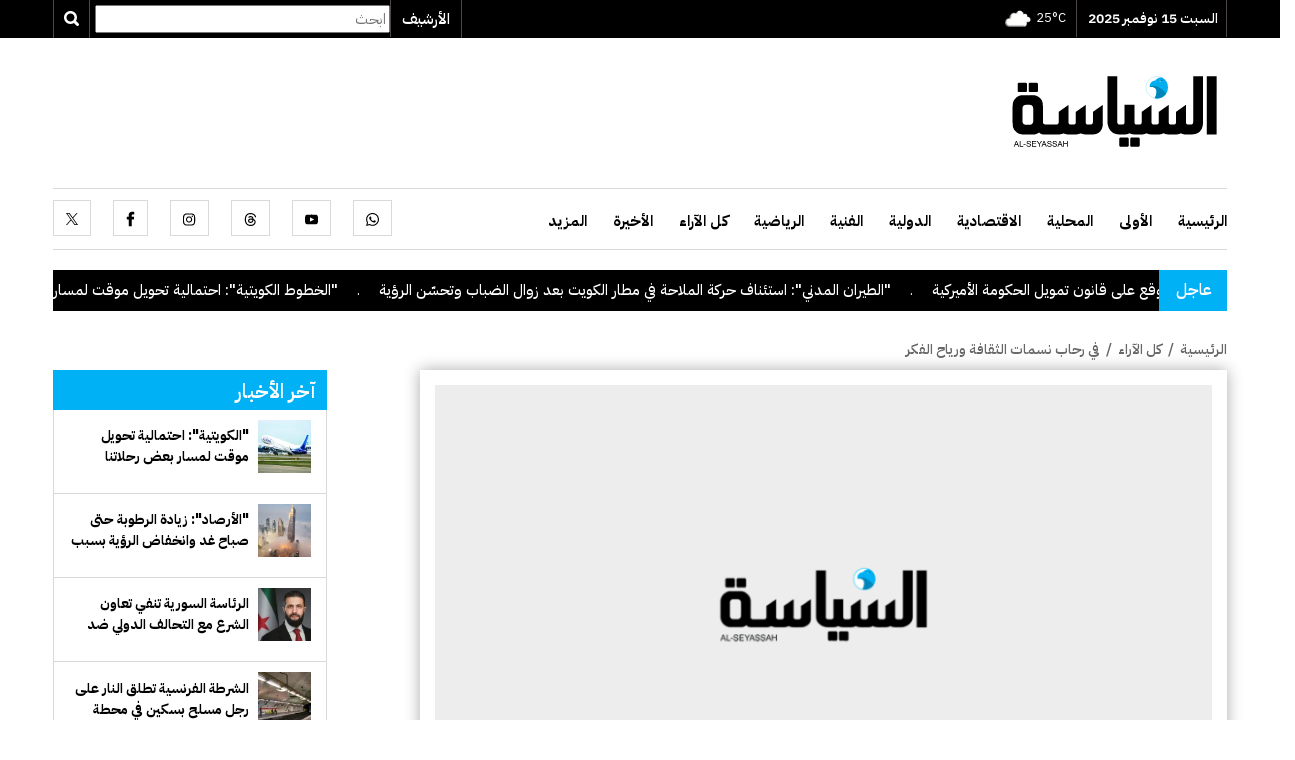

--- FILE ---
content_type: image/svg+xml
request_url: https://alseyassah.com/theme_alseyassah/images/face-grey.svg
body_size: -104
content:
<svg width="20" height="20" viewBox="0 0 20 20" fill="none" xmlns="http://www.w3.org/2000/svg">
<g id="Group 7120">
<path id="Vector" d="M8.35 19.9C3.6 19.05 0 14.95 0 10C0 4.5 4.5 0 10 0C15.5 0 20 4.5 20 10C20 14.95 16.4 19.05 11.65 19.9L11.1 19.45H8.9L8.35 19.9Z" fill="#808080"/>
<path id="Vector_2" d="M13.9 12.8L14.35 9.99996H11.7V8.04996C11.7 7.24996 12 6.64996 13.2 6.64996H14.5V4.09996C13.8 3.99996 13 3.89996 12.3 3.89996C10 3.89996 8.40002 5.29996 8.40002 7.79996V9.99996H5.90002V12.8H8.40002V19.85C8.95003 19.95 9.50003 20 10.05 20C10.6 20 11.15 19.95 11.7 19.85V12.8H13.9Z" fill="white"/>
</g>
</svg>


--- FILE ---
content_type: image/svg+xml
request_url: https://alseyassah.com/theme_alseyassah/images/new-logo.svg?v=1
body_size: 372
content:
<?xml version="1.0" encoding="utf-8"?>
<!-- Generator: Adobe Illustrator 15.0.0, SVG Export Plug-In . SVG Version: 6.00 Build 0)  -->
<!DOCTYPE svg PUBLIC "-//W3C//DTD SVG 1.1//EN" "http://www.w3.org/Graphics/SVG/1.1/DTD/svg11.dtd">
<svg version="1.1" id="Layer_1" xmlns="http://www.w3.org/2000/svg" xmlns:xlink="http://www.w3.org/1999/xlink" x="0px" y="0px"
	 width="595.28px" height="841.89px" viewBox="0 0 595.28 841.89" enable-background="new 0 0 595.28 841.89" xml:space="preserve">
<path fill="#00AEEF" d="M466.167,408.909c-0.653-115.604-99.311-155.682-101.276-154.423c-70.057,6.908-89.786,47.849-89.786,47.849
	c-103.598,11.84-85.839,100.64-85.839,100.64h0.001c0.038-0.006,82.24-13.314,98.41,42.268c0.091,0.312,0.188,0.619,0.303,0.924
	c1.669,4.436,16.531,48.682-22.518,125.256c-0.77,1.451-1.213,2.24-1.213,2.24c0.018,0.002,0.035,0.004,0.055,0.006
	c-0.178,0.342-0.349,0.678-0.527,1.02c0,0,110.891,27.014,175.518-72.637l0.764-1.268c0,0-0.162-0.186-0.476-0.535
	c8.79-13.797,14.765-27.809,18.776-40.574C467.317,431.15,466.167,408.909,466.167,408.909 M335.782,304.805
	c8.389-0.987,23.68,0.985,23.68,0.985c0,14.801-11.348,14.308-11.348,14.308C334.305,320.098,335.782,304.805,335.782,304.805"/>
<path fill="#0086B7" d="M312.104,304.995c0,0,49.335-2.469,81.399,6.905l-9.869-22.689
	C383.634,289.21,347.132,288.715,312.104,304.995"/>
<path fill="#0086B7" d="M439.505,501.768c0,0-156.504-179.7-250.238-98.793c0,0,81.683-12.345,97.856,43.252
	c0.091,0.312,0.188,0.619,0.303,0.922c1.693,4.5,17.513,48.955-23.649,127.539c0.004,0.262,110.341,28.197,174.964-71.654"/>
<circle fill="none" stroke="#00AEEF" stroke-width="3.072" stroke-miterlimit="10" cx="298.134" cy="409.53" r="168.76"/>
</svg>


--- FILE ---
content_type: image/svg+xml
request_url: https://alseyassah.com/theme_alseyassah/images/twitter-grey.svg
body_size: -227
content:
<svg width="20" height="20" viewBox="0 0 20 20" fill="none" xmlns="http://www.w3.org/2000/svg">
<g id="Group 7122">
<circle id="Ellipse 1" cx="10" cy="10" r="10" fill="#808080"/>
<path id="Vector" d="M11.1428 9.08177L15.6108 4H14.5524L10.6712 8.41152L7.5736 4H4L8.6852 10.6716L4 16H5.0584L9.1544 11.3403L12.4264 16H16M5.4404 4.78095H7.0664L14.5516 15.2574H12.9252" fill="white"/>
</g>
</svg>


--- FILE ---
content_type: image/svg+xml
request_url: https://alseyassah.com/theme_alseyassah/images/arrow-white.svg
body_size: -355
content:
<svg width="24" height="24" viewBox="0 0 24 24" fill="none" xmlns="http://www.w3.org/2000/svg">
<g id="chevron-down">
<path id="Vector" d="M18 9L12 15L6 9" stroke="#ffffff" stroke-width="2" stroke-linecap="round" stroke-linejoin="round"/>
</g>
</svg>


--- FILE ---
content_type: application/javascript; charset=utf-8
request_url: https://alseyassah.com/theme_alseyassah/js/initial.min.js?v=1.08
body_size: -192
content:
var np_page_id=$("#page_info").attr("data-np_page_id");var no_ads=$("#page_info").attr("data-no_ads");var static_articles_ids=$("#static_articles_ids").val();var arr_widget=[];$(".ajax_widget").each(function(a){var b=$(this).attr("data-ajax_widget");arr_widget.push(b)});setTimeout(function(){$.ajax({url:"/ajax/ajaxWidgets",type:"POST",data:{arr_widget:arr_widget,np_page_id:np_page_id,article:article_info,no_ads:no_ads,static_articles_ids:static_articles_ids,},success:function(a){var b=a.ajax_widgets;var c=a.js_extra_ajax;$("head").append(c);setTimeout(function(){$(".loader-ajax").remove();$.each(b,function(d,e){$(".ajax_widget[data-ajax_widget="+d+"]").replaceWith(e)})},100)},})},1000);

--- FILE ---
content_type: image/svg+xml
request_url: https://alseyassah.com/theme_alseyassah/images/print.svg
body_size: 65
content:
<svg width="12" height="8" viewBox="0 0 12 8" fill="none" xmlns="http://www.w3.org/2000/svg">
<path d="M10.8 0.00012207H1.2C0.537504 0.00012207 0 0.537626 0 1.20012V5.20012C0 5.25325 0.0212497 5.30387 0.0587505 5.34137C0.0962497 5.37887 0.146875 5.40012 0.2 5.40012H2.4V7.80012C2.4 7.85325 2.42125 7.90387 2.45875 7.94137C2.49625 7.97887 2.54688 8.00012 2.6 8.00012H9.4C9.45312 8.00012 9.50375 7.97887 9.54125 7.94137C9.57875 7.90387 9.6 7.85325 9.6 7.80012V5.40012H11.8C11.8531 5.40012 11.9038 5.37887 11.9412 5.34137C11.9788 5.30387 12 5.25325 12 5.20012V1.20012C12 0.537626 11.4625 0.00012207 10.8 0.00012207ZM8.2 1.20012C8.4425 1.20012 8.66125 1.34637 8.75437 1.57075C8.84749 1.79449 8.79562 2.05262 8.62437 2.22449C8.4525 2.39574 8.19437 2.44761 7.97062 2.35449C7.74626 2.26137 7.6 2.04262 7.6 1.80012C7.6 1.46887 7.86875 1.20012 8.2 1.20012ZM8.6 7.00012H3.4V5.40012H8.6V7.00012ZM10.2 2.40012C9.9575 2.40012 9.73875 2.25387 9.64563 2.0295C9.55251 1.80575 9.60438 1.54763 9.77563 1.37575C9.9475 1.20451 10.2056 1.15263 10.4294 1.24575C10.6537 1.33888 10.8 1.55763 10.8 1.80012C10.8 2.13137 10.5312 2.40012 10.2 2.40012Z" fill="white"/>
</svg>


--- FILE ---
content_type: image/svg+xml
request_url: https://alseyassah.com/theme_alseyassah/images/time.svg
body_size: -116
content:
<svg width="14" height="14" viewBox="0 0 14 14" fill="none" xmlns="http://www.w3.org/2000/svg">
<path id="Vector" opacity="0.5" d="M7 6.10352e-05C3.12406 6.10352e-05 0 3.12412 0 7.00006C0 10.876 3.12406 14.0001 7 14.0001C10.8759 14.0001 14 10.876 14 7.00006C14 3.12412 10.8759 6.10352e-05 7 6.10352e-05ZM9.69699 9.41661L6.49924 7.69255L6.13082 7.0881V2.16629H7.51585V6.67606L10.3452 8.20839L9.69699 9.41661Z" fill="black"/>
</svg>


--- FILE ---
content_type: image/svg+xml
request_url: https://alseyassah.com/theme_alseyassah/images/play.svg
body_size: 387
content:
<svg width="92" height="92" viewBox="0 0 92 92" fill="none" xmlns="http://www.w3.org/2000/svg">
<g id="Vector" filter="url(#filter0_d_275_222)">
<path d="M78.1563 28.753C78.1563 28.753 75.969 18.2902 66.5205 14.615C62.0772 12.9195 53.9673 12.069 45.9978 12C38.0312 12.0718 29.9214 12.9195 25.478 14.615C16.0297 18.2903 13.8422 28.753 13.8422 28.753C12.4318 34.6899 11.9387 40.6982 12.0076 46C11.9359 51.3018 12.3602 57.3825 13.8422 63.247C13.8422 63.247 16.0294 73.7099 25.478 77.385C29.9213 79.0805 38.0312 79.931 46.0007 80C53.9701 79.9282 62.0799 79.1523 66.5233 77.385C75.9716 73.7097 78.1591 63.247 78.1591 63.247C79.5695 57.3102 80.0626 51.3018 79.9938 46C80.0599 40.701 79.5667 34.6924 78.1563 28.753ZM58.8353 48.0521L42.2631 58.7278C41.77 59.0812 41.2053 59.2221 40.5718 59.2221C40.0787 59.2221 39.5856 59.0812 39.0897 58.8686C38.1036 58.3025 37.4672 57.314 37.4672 56.1818V34.8341C37.4672 33.7019 38.1008 32.6416 39.0897 32.1473C40.0759 31.5812 41.277 31.653 42.1915 32.2881L58.7636 42.9637C59.6809 43.5298 60.174 44.5184 60.174 45.5787C60.174 46.6391 59.7498 47.4868 58.8353 48.0529V48.0521Z" fill="white"/>
</g>
<defs>
<filter id="filter0_d_275_222" x="0" y="0" width="92" height="92" filterUnits="userSpaceOnUse" color-interpolation-filters="sRGB">
<feFlood flood-opacity="0" result="BackgroundImageFix"/>
<feColorMatrix in="SourceAlpha" type="matrix" values="0 0 0 0 0 0 0 0 0 0 0 0 0 0 0 0 0 0 127 0" result="hardAlpha"/>
<feOffset/>
<feGaussianBlur stdDeviation="6"/>
<feComposite in2="hardAlpha" operator="out"/>
<feColorMatrix type="matrix" values="0 0 0 0 0 0 0 0 0 0 0 0 0 0 0 0 0 0 0.51 0"/>
<feBlend mode="normal" in2="BackgroundImageFix" result="effect1_dropShadow_275_222"/>
<feBlend mode="normal" in="SourceGraphic" in2="effect1_dropShadow_275_222" result="shape"/>
</filter>
</defs>
</svg>


--- FILE ---
content_type: image/svg+xml
request_url: https://alseyassah.com/theme_alseyassah/images/f-letter.svg
body_size: 42
content:
<svg width="10" height="16" viewBox="0 0 10 16" fill="none" xmlns="http://www.w3.org/2000/svg">
<g id="XMLID_834_">
<path id="XMLID_835_" d="M1.21693 8.5216H2.97078V15.7419C2.97078 15.8845 3.08629 16 3.22885 16H6.20258C6.34513 16 6.46064 15.8845 6.46064 15.7419V8.55561H8.47685C8.60795 8.55561 8.71824 8.45724 8.73321 8.32702L9.03943 5.66885C9.04784 5.59572 9.02467 5.52248 8.97574 5.46761C8.92676 5.4127 8.85667 5.38126 8.78312 5.38126H6.46075V3.71499C6.46075 3.2127 6.7312 2.95799 7.26467 2.95799C7.34069 2.95799 8.78312 2.95799 8.78312 2.95799C8.92567 2.95799 9.04118 2.84243 9.04118 2.69992V0.259974C9.04118 0.117419 8.92567 0.00190968 8.78312 0.00190968H6.69047C6.67571 0.0011871 6.64294 0 6.59463 0C6.23153 0 4.96944 0.0712774 3.97249 0.988439C2.86787 2.0048 3.02142 3.22173 3.05811 3.43272V5.38121H1.21693C1.07437 5.38121 0.958862 5.49672 0.958862 5.63928V8.26348C0.958862 8.40604 1.07437 8.5216 1.21693 8.5216Z" fill="black"/>
</g>
</svg>


--- FILE ---
content_type: image/svg+xml
request_url: https://alseyassah.com/theme_alseyassah/images/arrow-up.svg
body_size: -290
content:
<svg width="68" height="68" viewBox="0 0 68 68" fill="none" xmlns="http://www.w3.org/2000/svg">
<g id="Group 7151">
<rect id="Rectangle 150" width="68" height="68" fill="#00B1F5"/>
<path id="Vector" d="M21 37.9686L24.0306 41L33.9999 31.0547L43.9694 40.9979L47 37.9686L34 25L21 37.9686Z" fill="white"/>
</g>
</svg>


--- FILE ---
content_type: image/svg+xml
request_url: https://alseyassah.com/theme_alseyassah/images/insta-img.svg
body_size: 606
content:
<svg width="15" height="14" viewBox="0 0 15 14" fill="none" xmlns="http://www.w3.org/2000/svg">
<g id="Group 7160">
<path id="Vector" d="M7 1.27433C8.86452 1.27433 9.08767 1.27433 9.82467 1.31544C10.268 1.31837 10.7085 1.40059 11.1225 1.55621C11.7303 1.79111 12.2118 2.27265 12.4467 2.88045C12.6024 3.29446 12.6846 3.7349 12.6875 4.17827C12.7227 4.91527 12.7286 5.13842 12.7286 7.00294C12.7286 8.86745 12.7286 9.09061 12.6875 9.8276C12.6846 10.271 12.6024 10.7114 12.4467 11.1254C12.2118 11.7332 11.7303 12.2148 11.1225 12.4497C10.7085 12.6053 10.268 12.6875 9.82467 12.6904C9.08767 12.7257 8.86745 12.7315 7 12.7315C5.13255 12.7315 4.91233 12.7315 4.17534 12.6904C3.73197 12.6875 3.29153 12.6053 2.87752 12.4497C2.27559 12.2089 1.79992 11.7274 1.56795 11.1225C1.41233 10.7085 1.33012 10.268 1.32718 9.82467C1.29195 9.08767 1.28607 8.86451 1.28607 7C1.28607 5.13549 1.28607 4.91233 1.32718 4.17534C1.33012 3.73196 1.41233 3.29153 1.56795 2.87752C1.80285 2.27852 2.27852 1.80285 2.87752 1.56795C3.29153 1.41233 3.73197 1.33012 4.17534 1.32718C4.91233 1.29195 5.13549 1.28607 7 1.28607V1.27433ZM7 0.0264262C5.10319 0.0264262 4.86535 0.026426 4.11955 0.0675334C3.53817 0.0792784 2.96561 0.190856 2.4224 0.393456C1.47693 0.754614 0.728188 1.50336 0.36703 2.44883C0.16443 2.99203 0.0528522 3.5646 0.0411072 4.14597C0.00880855 4.89178 0 5.12961 0 7.02643C0 8.92324 -1.79389e-07 9.16108 0.0411072 9.90688C0.0645972 10.4794 0.184983 11.0432 0.393457 11.5776C0.754614 12.5231 1.50336 13.2718 2.44883 13.633C2.99203 13.8356 3.5646 13.9471 4.14597 13.9589C4.89178 13.9912 5.12962 14 7.02643 14C8.92324 14 9.16108 14 9.90688 13.9589C10.4883 13.9471 11.0608 13.8356 11.604 13.633C12.5495 13.2718 13.2982 12.5231 13.6594 11.5776C13.862 11.0344 13.9736 10.4618 13.9853 9.88045C14.0176 9.13465 14.0264 8.89681 14.0264 7C14.0264 5.10319 14.0264 4.86535 13.9853 4.11955C13.9736 3.53817 13.862 2.9656 13.6594 2.4224C13.2982 1.47693 12.5495 0.728188 11.604 0.36703C11.0608 0.16443 10.4883 0.0528522 9.90688 0.0411072C9.16108 0.00880855 8.92324 0 7.02643 0L7 0.0264262Z" fill="black"/>
<path id="Vector_2" d="M6.99997 3.41187C5.01801 3.41187 3.41188 5.01799 3.41188 6.99995C3.41188 8.98192 5.01801 10.588 6.99997 10.588C8.98194 10.588 10.5881 8.98192 10.5881 6.99995C10.5881 5.01799 8.98194 3.41187 6.99997 3.41187ZM6.99997 9.32839C5.7139 9.32839 4.67153 8.28603 4.67153 6.99995C4.67153 5.71388 5.7139 4.67151 6.99997 4.67151C8.28605 4.67151 9.32841 5.71388 9.32841 6.99995C9.32841 8.28603 8.28605 9.32839 6.99997 9.32839Z" fill="black"/>
<path id="Vector_3" d="M10.729 4.11068C11.1928 4.11068 11.5688 3.73471 11.5688 3.27092C11.5688 2.80713 11.1928 2.43115 10.729 2.43115C10.2652 2.43115 9.88927 2.80713 9.88927 3.27092C9.88927 3.73471 10.2652 4.11068 10.729 4.11068Z" fill="black"/>
</g>
</svg>


--- FILE ---
content_type: image/svg+xml
request_url: https://alseyassah.com/theme_alseyassah/images/LOGO-new.svg
body_size: 5729
content:
<?xml version="1.0" encoding="utf-8"?>
<!-- Generator: Adobe Illustrator 15.0.0, SVG Export Plug-In . SVG Version: 6.00 Build 0)  -->
<!DOCTYPE svg PUBLIC "-//W3C//DTD SVG 1.1//EN" "http://www.w3.org/Graphics/SVG/1.1/DTD/svg11.dtd">
<svg version="1.1" id="Layer_1" xmlns="http://www.w3.org/2000/svg" xmlns:xlink="http://www.w3.org/1999/xlink" x="0px" y="0px"
	 width="3429.57px" height="1395.23px" viewBox="0 0 3429.57 1395.23" enable-background="new 0 0 3429.57 1395.23"
	 xml:space="preserve">
<polygon points="3121.877,173.523 3121.877,175.523 3121.877,414.415 3121.877,1064.39 3272.878,1064.39 3272.878,414.415 
	3273.329,414.415 3273.329,173.523 "/>
<path d="M1406.75,1061.78c8.378-1.168,16.441-3.42,24.239-6.387c-10.138,3.367-21.329,5.96-33.692,7.595
	C1400.456,1062.623,1403.608,1062.217,1406.75,1061.78z"/>
<path d="M1397.297,1062.988c12.363-1.635,23.554-4.228,33.692-7.595c2.543-0.967,5.056-2.017,7.543-3.123
	c-14.091,5.706-30.41,9.767-49.329,11.53C1391.904,1063.563,1394.603,1063.299,1397.297,1062.988z"/>
<g>
	<path d="M196.35,1165.469l-33.538,87.33h12.271l9.591-26.449h36.517l10.186,26.449h13.165l-35.742-87.33H196.35z M188.01,1216.938
		l9.591-25.615c2.025-5.52,3.594-11.08,4.706-16.68c1.349,4.727,3.415,10.763,6.195,18.109l9.114,24.186H188.01z"/>
	<polygon points="264.855,1165.469 253.299,1165.469 253.299,1252.799 307.866,1252.799 307.866,1242.494 264.855,1242.494 	"/>
	<rect x="311.467" y="1215.806" width="32.942" height="10.782"/>
	<path d="M412.329,1206.811c-3.495-1.588-9.939-3.445-19.331-5.57c-9.392-2.124-15.2-4.199-17.424-6.225
		c-2.264-2.025-3.395-4.606-3.395-7.744c0-3.613,1.598-6.701,4.795-9.264c3.196-2.561,8.29-3.842,15.28-3.842
		c6.711,0,11.784,1.41,15.22,4.229c3.435,2.82,5.451,6.99,6.046,12.51l11.08-0.834c-0.199-5.123-1.628-9.71-4.289-13.761
		c-2.661-4.051-6.463-7.119-11.407-9.203c-4.945-2.086-10.654-3.128-17.127-3.128c-5.878,0-11.219,0.993-16.024,2.979
		c-4.806,1.986-8.459,4.895-10.961,8.728c-2.502,3.832-3.753,7.952-3.753,12.36c0,4.012,1.022,7.635,3.068,10.872
		c2.045,3.236,5.153,5.947,9.323,8.131c3.216,1.708,8.836,3.524,16.858,5.451c8.021,1.926,13.204,3.346,15.548,4.259
		c3.653,1.391,6.274,3.107,7.863,5.154c1.588,2.044,2.383,4.437,2.383,7.177c0,2.701-0.825,5.192-2.472,7.477
		c-1.649,2.283-4.161,4.08-7.536,5.391c-3.376,1.311-7.267,1.966-11.676,1.966c-4.965,0-9.432-0.864-13.403-2.591
		c-3.972-1.729-6.901-3.992-8.787-6.791c-1.886-2.801-3.088-6.384-3.604-10.752l-10.901,0.952c0.158,5.839,1.757,11.07,4.795,15.696
		c3.039,4.627,7.228,8.093,12.57,10.396c5.341,2.303,11.963,3.456,19.866,3.456c6.235,0,11.845-1.143,16.829-3.426
		c4.983-2.283,8.806-5.48,11.467-9.592c2.661-4.108,3.992-8.488,3.992-13.135c0-4.686-1.212-8.826-3.634-12.42
		C421.165,1212.124,417.412,1209.155,412.329,1206.811z"/>
	<polygon points="454.802,1212.768 503.114,1212.768 503.114,1202.522 454.802,1202.522 454.802,1175.775 506.391,1175.775 
		506.391,1165.469 443.246,1165.469 443.246,1252.799 508.416,1252.799 508.416,1242.494 454.802,1242.494 	"/>
	<path d="M581.925,1165.469l-16.918,25.675c-3.733,5.72-6.91,10.862-9.531,15.43c-2.74-4.925-5.699-9.85-8.876-14.774l-17.216-26.33
		h-14.059l33.658,50.337v36.993h11.556v-36.993l34.849-50.337H581.925z"/>
	<path d="M620.673,1165.469l-33.538,87.33h12.271l9.591-26.449h36.517l10.186,26.449h13.165l-35.742-87.33H620.673z
		 M612.333,1216.938l9.591-25.615c2.025-5.52,3.594-11.08,4.706-16.68c1.349,4.727,3.415,10.763,6.195,18.109l9.114,24.186H612.333z
		"/>
	<path d="M728.793,1206.811c-3.495-1.588-9.939-3.445-19.331-5.57c-9.392-2.124-15.2-4.199-17.424-6.225
		c-2.264-2.025-3.395-4.606-3.395-7.744c0-3.613,1.598-6.701,4.795-9.264c3.196-2.561,8.29-3.842,15.28-3.842
		c6.711,0,11.784,1.41,15.22,4.229c3.435,2.82,5.451,6.99,6.046,12.51l11.08-0.834c-0.199-5.123-1.628-9.71-4.289-13.761
		c-2.661-4.051-6.463-7.119-11.407-9.203c-4.945-2.086-10.654-3.128-17.127-3.128c-5.878,0-11.219,0.993-16.024,2.979
		c-4.806,1.986-8.459,4.895-10.961,8.728c-2.502,3.832-3.753,7.952-3.753,12.36c0,4.012,1.022,7.635,3.068,10.872
		c2.045,3.236,5.153,5.947,9.323,8.131c3.216,1.708,8.836,3.524,16.858,5.451c8.021,1.926,13.204,3.346,15.548,4.259
		c3.653,1.391,6.274,3.107,7.863,5.154c1.588,2.044,2.383,4.437,2.383,7.177c0,2.701-0.825,5.192-2.472,7.477
		c-1.649,2.283-4.161,4.08-7.536,5.391c-3.376,1.311-7.267,1.966-11.676,1.966c-4.965,0-9.432-0.864-13.403-2.591
		c-3.972-1.729-6.901-3.992-8.787-6.791c-1.886-2.801-3.088-6.384-3.604-10.752l-10.901,0.952c0.158,5.839,1.757,11.07,4.795,15.696
		c3.039,4.627,7.229,8.093,12.57,10.396c5.341,2.303,11.963,3.456,19.866,3.456c6.235,0,11.845-1.143,16.829-3.426
		c4.983-2.283,8.806-5.48,11.467-9.592c2.661-4.108,3.992-8.488,3.992-13.135c0-4.686-1.212-8.826-3.634-12.42
		C737.629,1212.124,733.876,1209.155,728.793,1206.811z"/>
	<path d="M810.166,1206.811c-3.495-1.588-9.939-3.445-19.331-5.57c-9.392-2.124-15.2-4.199-17.424-6.225
		c-2.264-2.025-3.395-4.606-3.395-7.744c0-3.613,1.598-6.701,4.795-9.264c3.196-2.561,8.29-3.842,15.28-3.842
		c6.711,0,11.784,1.41,15.22,4.229c3.435,2.82,5.451,6.99,6.046,12.51l11.08-0.834c-0.199-5.123-1.628-9.71-4.289-13.761
		c-2.661-4.051-6.463-7.119-11.407-9.203c-4.945-2.086-10.654-3.128-17.127-3.128c-5.878,0-11.219,0.993-16.024,2.979
		c-4.806,1.986-8.459,4.895-10.961,8.728c-2.502,3.832-3.753,7.952-3.753,12.36c0,4.012,1.022,7.635,3.068,10.872
		c2.045,3.236,5.153,5.947,9.323,8.131c3.216,1.708,8.836,3.524,16.858,5.451c8.021,1.926,13.204,3.346,15.548,4.259
		c3.653,1.391,6.274,3.107,7.863,5.154c1.588,2.044,2.383,4.437,2.383,7.177c0,2.701-0.825,5.192-2.472,7.477
		c-1.649,2.283-4.161,4.08-7.536,5.391c-3.376,1.311-7.267,1.966-11.676,1.966c-4.965,0-9.432-0.864-13.403-2.591
		c-3.972-1.729-6.901-3.992-8.787-6.791c-1.886-2.801-3.088-6.384-3.604-10.752l-10.901,0.952c0.158,5.839,1.757,11.07,4.795,15.696
		c3.039,4.627,7.228,8.093,12.57,10.396c5.341,2.303,11.963,3.456,19.866,3.456c6.235,0,11.845-1.143,16.829-3.426
		c4.983-2.283,8.806-5.48,11.467-9.592c2.661-4.108,3.992-8.488,3.992-13.135c0-4.686-1.212-8.826-3.634-12.42
		C819.002,1212.124,815.249,1209.155,810.166,1206.811z"/>
	<path d="M864.792,1165.469l-33.538,87.33h12.271l9.591-26.449h36.517l10.186,26.449h13.165l-35.742-87.33H864.792z
		 M856.452,1216.938l9.591-25.615c2.025-5.52,3.594-11.08,4.706-16.68c1.349,4.727,3.415,10.763,6.195,18.109l9.114,24.186H856.452z
		"/>
	<polygon points="979.524,1201.331 934.132,1201.331 934.132,1165.469 922.576,1165.469 922.576,1252.799 934.132,1252.799 
		934.132,1211.636 979.524,1211.636 979.524,1252.799 991.082,1252.799 991.082,1165.469 979.524,1165.469 	"/>
	<path d="M1925.668,1130.601c-1.24-9.457-7.032-17.3-17.349-19.12v-0.001h-0.003h-110.42h-0.002
		c-3.166,0.615-5.997,1.905-8.404,3.693c-0.007,0.005-0.014,0.01-0.021,0.015c-0.25,0.187-0.486,0.388-0.728,0.584
		c-0.146,0.12-0.3,0.232-0.443,0.355c-0.099,0.085-0.188,0.179-0.286,0.266c-3.246,2.911-5.557,6.797-6.643,11.12v0.003v111.003
		v0.002c1.589,6.651,5.912,12.047,12.331,14.651c0.12,0.048,0.233,0.104,0.355,0.151c0.069,0.026,0.145,0.049,0.216,0.074
		c0.88,0.328,1.795,0.61,2.751,0.832h0.001h112.344h0.002c9.639-2.255,15.098-9.705,16.299-18.83
		c0.147-1.123,0.242-2.268,0.26-3.436c0.508-32.635,0.506-65.289,0.002-97.925
		C1925.912,1132.874,1925.815,1131.728,1925.668,1130.601z"/>
	<path d="M2076.001,1111.48L2076.001,1111.48h-109.882c-0.54,0.1-1.071,0.218-1.592,0.354c-7.811,2.046-13.353,8.131-15.158,15.538
		v111.343v0.002c1.732,7.657,7.205,13.705,15.474,15.514h112.86h0.002c9.416-2.275,14.711-9.833,15.963-18.792v-104.831
		C2092.381,1121.081,2086.457,1113.312,2076.001,1111.48z"/>
	<path d="M574.954,518.62c-0.27-0.32-0.54-0.63-0.81-0.93c-6.52-7.14-13.4-13.83-20.73-19.93
		C560.964,504.3,568.214,511.26,574.954,518.62z"/>
	<path d="M366.835,396.4c0.147-1.123,0.242-2.268,0.26-3.436c0.508-32.634,0.505-65.289,0.002-97.925
		c-0.018-1.166-0.115-2.311-0.262-3.438c-1.24-9.457-7.032-17.3-17.349-19.12v-0.001h-0.003H239.064h-0.003
		c-3.166,0.615-5.997,1.905-8.404,3.693c-0.007,0.005-0.013,0.01-0.021,0.015c-0.25,0.186-0.487,0.388-0.728,0.584
		c-0.147,0.12-0.3,0.232-0.443,0.355c-0.099,0.085-0.189,0.179-0.287,0.266c-3.246,2.911-5.556,6.797-6.642,11.12v0.003v111.003
		v0.002c1.589,6.651,5.912,12.047,12.331,14.651c0.12,0.048,0.233,0.104,0.356,0.152c0.069,0.026,0.144,0.048,0.214,0.074
		c0.881,0.328,1.796,0.61,2.752,0.832h0.001h112.344h0.002C360.174,412.975,365.633,405.525,366.835,396.4z"/>
	<path d="M406.01,415.23h112.86h0.002c9.416-2.275,14.711-9.833,15.963-18.792V291.607c-1.287-9.526-7.211-17.295-17.667-19.127
		h-0.001H407.286c-0.54,0.1-1.071,0.218-1.592,0.354c-7.811,2.045-13.353,8.13-15.158,15.538v111.342v0.002
		C392.269,407.374,397.741,413.421,406.01,415.23z"/>
	<path d="M442.084,461.62c-13.99,0.09-27.97,0.28-41.96,0.52c19.51-0.01,39.03-0.04,58.54-0.04
		C452.554,461.74,446.854,461.59,442.084,461.62z"/>
	<path d="M508.284,470.69c-1.32-0.53-2.73-1.02-4.21-1.5c2.695,1.087,5.519,2.275,8.562,3.542c-0.885-0.476-1.781-0.928-2.685-1.365
		C509.396,471.141,508.842,470.912,508.284,470.69z"/>
	<path d="M553.324,497.69c-1.38-1.2-2.78-2.39-4.19-3.56c-11.702-9.719-25.008-16.98-39.183-22.763
		c0.903,0.437,1.8,0.89,2.685,1.365c0.006,0.003,0.012,0.005,0.019,0.008C527.714,479.03,541.134,487.55,553.324,497.69z"/>
	<path d="M3064.514,856.61c-0.039-85.6-0.189-437.36-0.149-620.88v-61.571h-0.03v-0.639h-150.879v5.389
		c-0.021,0.761-0.021,1.641-0.021,2.661c-0.01,232-0.02,465-0.039,696.99c0,19.5-13.561,33.91-33.641,34.43
		c-16.15,0.41-32.33,0.181-48.49,0.04c-17.26-0.14-29.26-15.64-29.21-32.72c0.271-88,0.12-175,0.12-263v-6.8
		c-0.33,0.19-0.639,0.35-0.93,0.51l-150.949,107.431c0.199,55.159,0.279,107.329,0.039,162.5
		c-0.07,17.789-13.129,31.419-31.391,32.02c-16.979,0.55-34,0.27-50.988,0.04c-17.131-0.24-29.932-15.681-29.892-32.511
		c0.24-88.159,0.11-176.319,0.11-264.479v-4.78l-150.799,106.95v25.37c0.108,44.62,0.129,86.24,0,130.86
		c-0.011,0.6-0.011,1.21-0.011,1.81c0,1.5,0,3-0.011,4.5c0,1.34-0.08,2.65-0.229,3.93c-1.821,16.051-17.432,27.83-34.471,28.33
		c-15.65,0.461-31.33,0.11-46.99,0.07c-17.51-0.03-30.67-15.63-30.619-32.85c0.289-87.83,0.129-174.671,0.139-262.5v-6.84
		l-150.77,106.95v43.45c0.06,34.14,0.06,64.27,0,98.41c-0.01,1.29-0.01,2.59-0.01,3.88c-0.011,5.66-0.021,11.32-0.029,16.979
		c-0.051,18.12-13.25,31.881-31.521,32.44c-16.818,0.51-33.659,0.17-50.5,0.06c-17.31-0.109-29.35-15.649-29.3-32.64
		c0.03-10.47,0.05-20.949,0.07-31.43h0.06V814.66c0.03-25.899,0.03-51.79,0.03-77.68c-0.009-30.55-0.02-61.1-0.03-91.64v-34.26
		h-152.01v205.1l0.14,32.79h0.102v31.149c-0.011,18.53-12.731,32.7-31.651,32.931c-15.49,0.189-31-0.25-46.49,0.1
		c-18.738,0.42-33.34-15.77-33.31-34.33c0.08-54.56,0.12-109.109,0.16-163.66c0.01-17.169,0.02-34.33,0.02-51.5
		c0.021-39.07,0.04-78.14,0.04-117.22c0.011-17.31,0.011-34.63,0.011-51.95c0-66.1,0-132.21-0.011-198.32V174.08h-150.87v1.04
		c-0.01,0.01-0.01,0.01-0.01,0.019v20.671c0,47.849,0,96.7,0.01,144.55v74.61h0.01c0.01,153.544,0.011,307.089,0.04,460.633
		c2.354,43.153,16.467,124.541,86.433,165.167c5.425,2.936,10.917,5.773,16.524,8.337c8.967,4.1,18.236,7.487,28.009,9.441
		c0.783,0.157,1.565,0.313,2.354,0.451c12.61,2.201,25.261,4.931,37.99,5.601c18.12,0.96,36.32,0.36,54.491,0.21
		c18.279-0.16,36.579-0.109,54.829-1.03c18.59-0.939,36.1-6.63,52.76-14.81c2.911-1.431,5.25-1.42,8.161,0
		c21.159,10.319,43.5,15.84,67.089,15.859c39.34,0.04,77.67,0.051,117-0.029c5.451-0.011,10.9-0.521,16.34-0.88
		c19.12-1.29,37.061-6.96,54.18-15.261c2.86-1.38,4.82-0.87,7.23,0.291c21.35,10.31,43.83,15.879,67.6,15.89
		c25.83,0.01,51.67,0.12,77.5-0.04c17.95-0.1,35.92-0.13,53.83-1c18.78-0.91,36.42-6.69,53.25-14.891c2.721-1.33,4.9-1.42,7.7-0.05
		c21.47,10.44,44.11,16.01,68.071,15.99c34-0.03,71,0.07,105-0.05c10.609-0.04,21.238-0.28,31.83-0.94
		c18.769-1.18,36.429-6.68,53.25-14.909c2.908-1.431,5.26-1.381,8.17,0.039c14.113,6.877,28.756,11.605,43.942,14.003
		c1.11,0.176,2.224,0.338,3.339,0.488c2.75,0.447,6.004,0.93,7.314,0.944c19.316,1.383,101.23,0.545,101.23,0.545l0.001-0.001
		c95.095-0.002,140.775-43.429,162.082-92.189c1.319-3.03,2.54-6.069,3.681-9.12c0.001-0.003,0.002-0.006,0.002-0.009
		C3065.289,922.936,3064.717,880.372,3064.514,856.61z M3063.523,875.681L3063.523,875.681c0-0.117,0.033-0.437,0.086-0.935
		C3063.557,875.246,3063.523,875.565,3063.523,875.681z"/>
</g>
<path d="M1527.251,898.989c-0.166-93.934-0.082-187.875-0.082-281.809v-5.58l-150.73,107c-0.03,0.47-0.04,0.96-0.04,1.47
	c0.02,54.33,0.03,104.66,0.01,158.99c-0.01,19.229-17.42,33.84-36.64,34.02c-15.33,0.141-30.66,0.011-45.99,0.021
	c-17.78,0.03-28.9-15.73-28.84-33.28c0.34-87.49,0.16-175.99,0.16-263.48v-4.48l-151.07,106.82l-0.64,162.229
	c-0.06,17.681-13.16,31.57-31.44,32.11c-16.82,0.49-33.66,0.12-50.5,0.06c-17.56-0.06-29.56-15.75-29.5-33.08
	c0.02-5.609,0.04-11.229,0.05-16.85c0.35-82.43,0.87-165.45,0.87-247.81v-4.48L851.8,717.68v32.55
	c0.01,43.77-0.23,84.91-0.24,130.11c0,17.979-13.94,31.859-32.04,31.89c-14.66,0.02-29.33,0-43.99,0c-42.33,0-84.67,0.03-127-0.01
	c-17.45-0.01-37.43-13.931-37.43-31.15c0-74.248,0.117-145.972-0.081-219.807c-0.921-50.677-6.115-82.647-6.312-83.838
	c-3.46-15.481-8.191-26.942-12.241-34.743c-4.081-7.35-8.835-14.282-14.438-20.642c-1.01-1.15-2.04-2.29-3.08-3.42
	c-6.74-7.36-13.99-14.32-21.54-20.86c-0.03-0.02-0.06-0.05-0.09-0.07c-12.19-10.14-25.61-18.66-40.67-24.95
	c-3.05-1.27-5.88-2.46-8.58-3.55c-12.45-3.98-30.21-6.18-45.41-7.09c-19.51,0-39.03,0.03-58.54,0.04
	c-28.42,0.03-56.84,0.01-85.26-0.17c-18.06-0.11-49.35,2.36-66.2,9.07c-14.81,5.89-28.7,13.34-40.85,23.44
	c-10.28,8.55-20.07,17.88-28.9,27.91c-10.79,12.25-18.46,26.61-24.16,42.03c-7.24,19.58-10.22,68.78-10.21,89.56
	c0.06,77-0.39,151,0.38,227.99c0.15,14.88,3.84,60.01,7.84,74.49c5.63,20.35,16.47,38.359,30.85,53.85
	c16.29,17.53,34.75,32.38,56.88,42.18c17.01,7.53,48.46,12.49,67.37,12.38c53.66-0.3,107.33-0.21,160.99-0.02
	c11.51,0.05,22.68-1.57,33.65-4.7c17.72-5.06,33.64-14.87,49.34-25.6c2.44,2.55,4.86,5.26,7.48,7.76
	c14.93,14.27,32.71,22.38,53.39,22.43c84.5,0.2,168.99,0.4,253.48-0.34c13.22-0.12,26.48-4.77,39.56-7.97
	c6.16-1.5,12.03-4.351,17.89-6.9c5.233-2.266,9.008,0.942,13.077,2.971l0,0.002c0,0,0.032,0.015,0.046,0.021
	c0.57,0.283,1.146,0.542,1.732,0.759c2.17,0.924,6.031,2.466,9.893,3.569l-0.005,0.004c0,0,5.25,1.656,8.423,2.521
	c12.62,3.78,25.675,5.376,39.043,5.384c40.33,0.02,78.66,0.04,118.99-0.03c5.13,0,10.26-0.4,15.38-0.77
	c18.68-1.33,36.19-6.881,53.19-14.5c2.46-1.101,6.27-1.171,8.71-0.061c21.49,9.78,43.82,15.46,67.56,15.4
	c38.16-0.11,75.33,0.18,113.49-0.16c5.342-0.053,10.692-0.371,16.033-0.84c18.919-1.764,35.238-5.824,49.329-11.53
	c4.971-2.212,9.838-4.671,14.608-7.29c7.796-4.278,15.082-9.544,22.258-14.926c48.533-41.479,51.708-106.773,51.87-118.849
	C1527.261,907.133,1527.259,903.061,1527.251,898.989z M459.51,873.9c-2.29,20.62-21.33,39.62-41.5,41.04
	c-19.05,1.33-38.22,1-57.33,0.95c-9.08-0.021-18.37,0.02-27.17-1.891c-22.38-4.85-38.13-25.63-38.22-49.329
	c-0.14-34.32-0.04-68.641-0.04-102.96c0-33.461-0.02-63.92,0.01-97.38c0.02-30.78,22.02-53.37,51.92-53.38
	c20.49-0.01,40.97-0.02,61.46-0.01c30.22,0.02,51.98,22.55,52.09,53.75c0.21,55.91,0.63,108.81,0.66,164.71
	C461.4,844.24,461.15,859.18,459.51,873.9z"/>
<path d="M616,566.896"/>
<path d="M606.333,611.563"/>
<path fill="#00AEEF" d="M2526.167,343.139c-0.653-115.604-99.311-155.682-101.276-154.423
	c-70.057,6.908-89.786,47.849-89.786,47.849c-103.598,11.84-85.839,100.64-85.839,100.64h0.001
	c0.038-0.006,82.24-13.314,98.41,42.269c0.091,0.312,0.188,0.619,0.303,0.923c1.669,4.436,16.531,48.682-22.518,125.256
	c-0.77,1.451-1.213,2.241-1.213,2.241c0.018,0.002,0.035,0.003,0.055,0.005c-0.178,0.342-0.349,0.678-0.527,1.02
	c0,0,110.891,27.015,175.518-72.637l0.764-1.267c0,0-0.162-0.187-0.476-0.536c8.79-13.796,14.765-27.808,18.776-40.574
	C2527.317,365.381,2526.167,343.139,2526.167,343.139 M2395.782,239.035c8.389-0.987,23.68,0.985,23.68,0.985
	c0,14.801-11.348,14.308-11.348,14.308C2394.305,254.328,2395.782,239.035,2395.782,239.035"/>
<path fill="#0086B7" d="M2372.104,239.225c0,0,49.335-2.469,81.399,6.905l-9.869-22.689
	C2443.634,223.44,2407.132,222.945,2372.104,239.225"/>
<path fill="#0086B7" d="M2499.505,435.997c0,0-156.504-179.699-250.238-98.793c0,0,81.683-12.345,97.856,43.252
	c0.091,0.312,0.188,0.619,0.303,0.922c1.693,4.5,17.513,48.955-23.649,127.539c0.004,0.262,110.341,28.197,174.964-71.653"/>
<circle fill="none" stroke="#00AEEF" stroke-width="3.072" stroke-miterlimit="10" cx="2358.134" cy="343.76" r="168.76"/>
</svg>


--- FILE ---
content_type: application/javascript; charset=utf-8
request_url: https://alseyassah.com/theme_alseyassah/js/general-scripts.min.js?v=1.08
body_size: -409
content:
(function(a){});